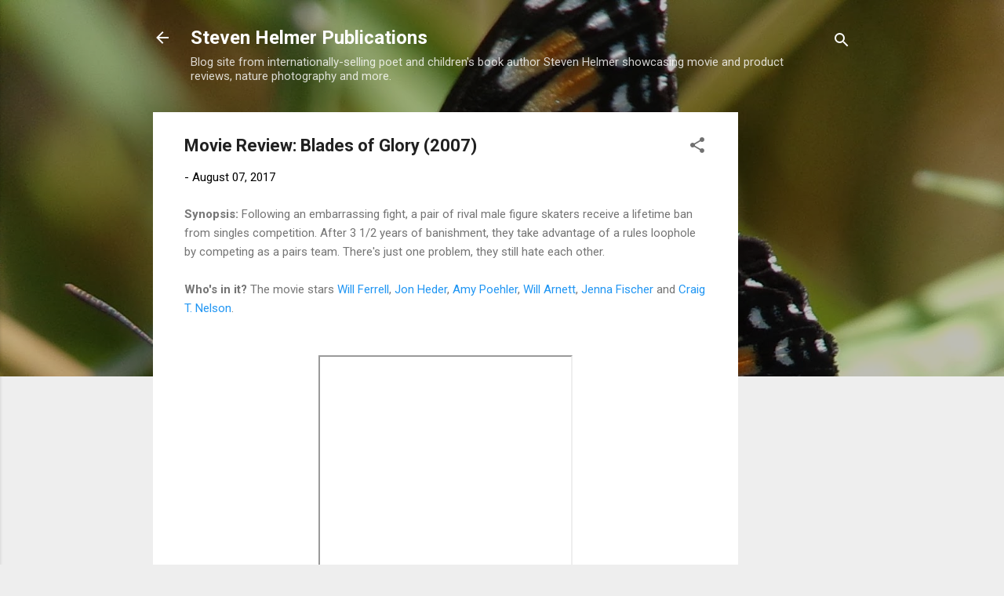

--- FILE ---
content_type: text/html; charset=utf-8
request_url: https://www.google.com/recaptcha/api2/aframe
body_size: 268
content:
<!DOCTYPE HTML><html><head><meta http-equiv="content-type" content="text/html; charset=UTF-8"></head><body><script nonce="P-TdHRckjQWsOxwaImvgYQ">/** Anti-fraud and anti-abuse applications only. See google.com/recaptcha */ try{var clients={'sodar':'https://pagead2.googlesyndication.com/pagead/sodar?'};window.addEventListener("message",function(a){try{if(a.source===window.parent){var b=JSON.parse(a.data);var c=clients[b['id']];if(c){var d=document.createElement('img');d.src=c+b['params']+'&rc='+(localStorage.getItem("rc::a")?sessionStorage.getItem("rc::b"):"");window.document.body.appendChild(d);sessionStorage.setItem("rc::e",parseInt(sessionStorage.getItem("rc::e")||0)+1);localStorage.setItem("rc::h",'1768733844895');}}}catch(b){}});window.parent.postMessage("_grecaptcha_ready", "*");}catch(b){}</script></body></html>